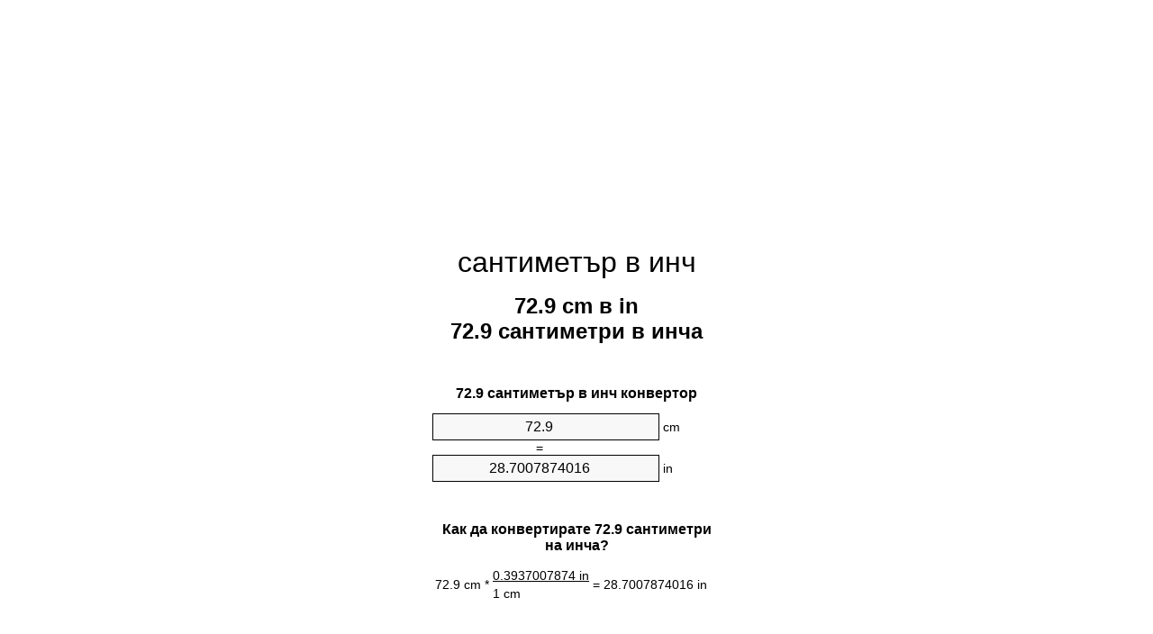

--- FILE ---
content_type: text/html
request_url: https://cm-to-inches.appspot.com/0/bg/72.9-santimetur-v-inch.html
body_size: 6364
content:
<!DOCTYPE html><html dir="ltr" lang="bg"><head><meta charset="utf-8"><title>72.9 сантиметри в инча преобразувател на единици | 72.9 cm в in преобразувател на единици</title> <meta name="description" content="72.9 cm в in (72.9 сантиметри в инча) единица конвертор. Конвертиране 72.9 сантиметър в инч с формула, общ дължини конвертиране, таблици за конвертиране и повече."> <meta name="keywords" content="72.9 сантиметри в инч, 72.9 сантиметър в in, 72.9 сантиметри в инча, 72.9 сантиметър в инча, 72.9 сантиметри в in, 72.9 сантиметър в инч, 72.9 cm в инч"><meta name="viewport" content="width=device-width, initial-scale=1, maximum-scale=1, user-scalable=0"><link rel="icon" type="image/x-icon" href="https://cm-to-inches.appspot.com/favicon.ico"><link rel="shortcut icon" type="image/x-icon" href="https://cm-to-inches.appspot.com/favicon.ico"><link rel="icon" type="image/gif" href="https://cm-to-inches.appspot.com/favicon.gif"><link rel="icon" type="image/png" href="https://cm-to-inches.appspot.com/favicon.png"><link rel="apple-touch-icon" href="https://cm-to-inches.appspot.com/apple-touch-icon.png"><link rel="apple-touch-icon" href="https://cm-to-inches.appspot.com/apple-touch-icon-57x57.png" sizes="57x57"><link rel="apple-touch-icon" href="https://cm-to-inches.appspot.com/apple-touch-icon-60x60.png" sizes="60x60"><link rel="apple-touch-icon" href="https://cm-to-inches.appspot.com/apple-touch-icon-72x72.png" sizes="72x72"><link rel="apple-touch-icon" href="https://cm-to-inches.appspot.com/apple-touch-icon-76x76.png" sizes="76x76"><link rel="apple-touch-icon" href="https://cm-to-inches.appspot.com/apple-touch-icon-114x114.png" sizes="114x114"><link rel="apple-touch-icon" href="https://cm-to-inches.appspot.com/apple-touch-icon-120x120.png" sizes="120x120"><link rel="apple-touch-icon" href="https://cm-to-inches.appspot.com/apple-touch-icon-128x128.png" sizes="128x128"><link rel="apple-touch-icon" href="https://cm-to-inches.appspot.com/apple-touch-icon-144x144.png" sizes="144x144"><link rel="apple-touch-icon" href="https://cm-to-inches.appspot.com/apple-touch-icon-152x152.png" sizes="152x152"><link rel="apple-touch-icon" href="https://cm-to-inches.appspot.com/apple-touch-icon-180x180.png" sizes="180x180"><link rel="apple-touch-icon" href="https://cm-to-inches.appspot.com/apple-touch-icon-precomposed.png"><link rel="icon" type="image/png" href="https://cm-to-inches.appspot.com/favicon-16x16.png" sizes="16x16"><link rel="icon" type="image/png" href="https://cm-to-inches.appspot.com/favicon-32x32.png" sizes="32x32"><link rel="icon" type="image/png" href="https://cm-to-inches.appspot.com/favicon-96x96.png" sizes="96x96"><link rel="icon" type="image/png" href="https://cm-to-inches.appspot.com/favicon-160x160.png" sizes="160x160"><link rel="icon" type="image/png" href="https://cm-to-inches.appspot.com/favicon-192x192.png" sizes="192x192"><link rel="icon" type="image/png" href="https://cm-to-inches.appspot.com/favicon-196x196.png" sizes="196x196"><link rel="alternate" href="https://cm-to-inches.appspot.com/72.9-cm-to-inches.html" hreflang="en"><link rel="alternate" href="https://cm-to-inches.appspot.com/0/bg/72.9-santimetur-v-inch.html" hreflang="bg"><link rel="alternate" href="https://cm-to-inches.appspot.com/0/cs/72.9-centimetr-na-palec.html" hreflang="cs"><link rel="alternate" href="https://cm-to-inches.appspot.com/0/da/72.9-centimeter-til-tomme.html" hreflang="da"><link rel="alternate" href="https://cm-to-inches.appspot.com/0/de/72.9-zentimeter-in-zoll.html" hreflang="de"><link rel="alternate" href="https://cm-to-inches.appspot.com/1/el/72.9-ekatostometro-se-intsa.html" hreflang="el"><link rel="alternate" href="https://cm-to-inches.appspot.com/1/es/72.9-centimetro-en-pulgada.html" hreflang="es"><link rel="alternate" href="https://cm-to-inches.appspot.com/1/et/72.9-sentimeeter-et-toll.html" hreflang="et"><link rel="alternate" href="https://cm-to-inches.appspot.com/1/fi/72.9-senttimetri-tuuma.html" hreflang="fi"><link rel="alternate" href="https://cm-to-inches.appspot.com/2/fr/72.9-centimetre-en-pouce.html" hreflang="fr"><link rel="alternate" href="https://cm-to-inches.appspot.com/2/hr/72.9-centimetar-u-palac.html" hreflang="hr"><link rel="alternate" href="https://cm-to-inches.appspot.com/2/hu/72.9-centimeter-huevelyk.html" hreflang="hu"><link rel="alternate" href="https://cm-to-inches.appspot.com/2/it/72.9-centimetro-in-pollice.html" hreflang="it"><link rel="alternate" href="https://cm-to-inches.appspot.com/3/lt/72.9-centimetras-iki-colis.html" hreflang="lt"><link rel="alternate" href="https://cm-to-inches.appspot.com/3/mt/72.9-centimetru-fil-pulzier.html" hreflang="mt"><link rel="alternate" href="https://cm-to-inches.appspot.com/3/nl/72.9-centimeter-naar-inch.html" hreflang="nl"><link rel="alternate" href="https://cm-to-inches.appspot.com/3/pl/72.9-centymetr-na-cal.html" hreflang="pl"><link rel="alternate" href="https://cm-to-inches.appspot.com/4/pt/72.9-centimetro-em-polegada.html" hreflang="pt"><link rel="alternate" href="https://cm-to-inches.appspot.com/4/ro/72.9-centimetru-in-tol.html" hreflang="ro"><link rel="alternate" href="https://cm-to-inches.appspot.com/4/sk/72.9-centimeter-na-palec.html" hreflang="sk"><link rel="alternate" href="https://cm-to-inches.appspot.com/4/sv/72.9-centimeter-till-inch.html" hreflang="sv"><link rel="alternate" href="https://cm-to-inches.appspot.com/5/af/72.9-sentimeter-in-duim.html" hreflang="af"><link rel="alternate" href="https://cm-to-inches.appspot.com/5/ar/72.9-centimeter-to-inch.html" hreflang="ar"><link rel="alternate" href="https://cm-to-inches.appspot.com/5/az/72.9-santimetr-dueym.html" hreflang="az"><link rel="alternate" href="https://cm-to-inches.appspot.com/5/bn/72.9-centimeter-to-inch.html" hreflang="bn"><link rel="alternate" href="https://cm-to-inches.appspot.com/6/ca/72.9-centimetre-a-polzada.html" hreflang="ca"><link rel="alternate" href="https://cm-to-inches.appspot.com/6/hi/72.9-centimeter-to-inch.html" hreflang="hi"><link rel="alternate" href="https://cm-to-inches.appspot.com/6/id/72.9-sentimeter-ke-inci.html" hreflang="id"><link rel="alternate" href="https://cm-to-inches.appspot.com/6/ja/72.9-centimeter-to-inch.html" hreflang="ja"><link rel="alternate" href="https://cm-to-inches.appspot.com/7/ko/72.9-centimeter-to-inch.html" hreflang="ko"><link rel="alternate" href="https://cm-to-inches.appspot.com/7/no/72.9-centimeter-til-tomme.html" hreflang="no"><link rel="alternate" href="https://cm-to-inches.appspot.com/7/ru/72.9-santimetr-v-dyuym.html" hreflang="ru"><link rel="alternate" href="https://cm-to-inches.appspot.com/7/sl/72.9-centimeter-v-palec.html" hreflang="sl"><link rel="alternate" href="https://cm-to-inches.appspot.com/8/sq/72.9-centimetri-ne-inc.html" hreflang="sq"><link rel="alternate" href="https://cm-to-inches.appspot.com/8/th/72.9-centimeter-to-inch.html" hreflang="th"><link rel="alternate" href="https://cm-to-inches.appspot.com/8/gu/72.9-centimeter-to-inch.html" hreflang="gu"><link rel="alternate" href="https://cm-to-inches.appspot.com/8/tr/72.9-santimetre-inc.html" hreflang="tr"><link rel="alternate" href="https://cm-to-inches.appspot.com/9/uk/72.9-santymetr-v-dyuym.html" hreflang="uk"><link rel="alternate" href="https://cm-to-inches.appspot.com/9/vi/72.9-xentimet-sang-inch.html" hreflang="vi"><link rel="alternate" href="https://cm-to-inches.appspot.com/9/zhs/72.9-centimeter-to-inch.html" hreflang="zh-Hans"><link rel="alternate" href="https://cm-to-inches.appspot.com/9/zht/72.9-centimeter-to-inch.html" hreflang="zh-Hant"><link rel="alternate" href="https://cm-to-inches.appspot.com/10/engb/72.9-centimetres-to-inches.html" hreflang="en-GB"><link rel="canonical" href="https://cm-to-inches.appspot.com/0/bg/72.9-santimetur-v-inch.html">  <meta name="robots" content="index,follow"> <style type="text/css">*{font-family:arial,sans-serif;-webkit-appearance:none;-webkit-touch-callout:none;font-size:14px}body{margin:0;padding:0}.wrapper{width:320px;overflow:hidden;margin:0 auto;background-color:#fff}.ad_1{position:absolute;top:5px;left:calc(50% - 480px);padding:0;margin:0;width:300px;height:600px;overflow:hidden}.ad_2{padding:0;margin:0;width:320px;height:100px;overflow:hidden}.ad_3{padding:0;margin:0;width:320px;height:250px;overflow:hidden}.ad_4{padding:0;margin:0;width:320px;height:250px;display:none;overflow:hidden}.adsense_1{width:300px;height:600px;display:inline-block}.adsense_2{width:320px;height:100px;display:inline-block}.adsense_3{width:300px;height:250px;display:inline-block}.adsense_4{width:300px;height:250px;display:none}.header{overflow:hidden;text-align:center;padding-top:20px}.header a,.header a:active,.header a:hover{font-size:32px;color:#000;text-align:center;text-decoration:none}h1,h2{width:100%;text-align:center;font-weight:bold}h1,h1 span{font-size:24px}h2{font-size:16px;padding-top:30px}img{padding-left:5px;width:310px;height:705px}.text{padding:0 5px 5px 5px}.text a,.text a:hover,.text a:active{color:#005dab}.link_list,.footer ol{list-style:none;padding:0}.link_list li,.footer ol li{width:310px;padding:5px}.link_list li h3{padding:0;margin:0}.link_list li a,.link_list li a:hover,.link_list li a:active,.footer ol li a,.footer ol li a:hover,.footer ol li a:active,.footer ol li span{display:block;padding:5px 0 5px 0;color:#000;text-decoration:none}.link_list li a:hover,.footer ol li a:hover{text-decoration:underline}.link_list li a:after{content:"〉";float:right}input{width:240px;text-align:center;background-color:#f8f8f8;border:1px solid #000;padding:5px;font-size:16px}.center{padding-left:115px}.underline{text-decoration:underline;width:70px}.center1{text-align:center}.left{text-align:left}.right{text-align:right}.common,.common th,.common td{border:1px solid #000;border-collapse:collapse;padding:5px;width:300px}.common th{background-color:#cecece}.common td{width:50%;font-size:12px}.conversion{margin-bottom:20px}.b1{background-color:#f8f8f8}.footer{overflow:hidden;background-color:#dcdcdc;margin-top:30px}.footer ol li,.footer ol li a,.footer ol li span{text-align:center;color:#666}@media(min-width:759px) and (max-width:1014px){.ad_1{width:160px;left:calc(50% - 340px)}.adsense_1{width:160px}}@media(max-width:758px){.ad_1,.adsense_1{display:none}.ad_4,.adsense_4{display:inline-block}}</style><script type="text/javascript">function roundNumber(a,b){return Math.round(Math.round(a*Math.pow(10,b+1))/Math.pow(10,1))/Math.pow(10,b)}function convert(e,a,d,f){var c=document.getElementById(e).value;var b="";if(c!=""){if(!isNaN(c)){b=roundNumber(c*d,f)}}if(document.getElementById(a).hasAttribute("value")){document.getElementById(a).value=b}else{document.getElementById(a).textContent=b}};</script><script type="application/ld+json">
        {
            "@context": "http://schema.org",
            "@type": "WebSite",
            "name": "сантиметър в инч",
            "url": "https://cm-to-inches.appspot.com/0/bg/"
        }
    </script><script type="application/ld+json">
        {
            "@context": "http://schema.org",
            "@type": "BreadcrumbList",
            "itemListElement":
            [
                {
                    "@type": "ListItem",
                    "position": 1,
                    "item":
                    {
                        "@id": "https://cm-to-inches.appspot.com/0/bg/72.9-santimetur-v-inch.html",
                        "name": "72.9 сантиметри"
                    }
                }
            ]
        }
    </script> </head><body><div class="wrapper"><div class="ad_2"><script async src="//pagead2.googlesyndication.com/pagead/js/adsbygoogle.js"></script><ins class="adsbygoogle adsense_2" data-ad-client="ca-pub-5743809677409270" data-ad-slot="4540749941" data-ad-format="auto"></ins><script>(adsbygoogle=window.adsbygoogle||[]).push({});</script></div><div class="header"><header><a title="сантиметър в инч преобразувател на единици" href="https://cm-to-inches.appspot.com/0/bg/">сантиметър в инч</a></header></div><div><h1>72.9 cm в in<br>72.9 сантиметри в инча</h1></div><div><div><h2>72.9 сантиметър в инч конвертор</h2></div><div><form><div><input id="from" type="number" min="0" max="1000000000000" step="any" placeholder="1" onkeyup="convert('from', 'to', 0.393700787402, 10);" onchange="convert('from', 'to', 0.393700787402, 10);" value="72.9">&nbsp;<span class="unit">cm</span></div><div class="center">=</div><div><input id="to" type="number" min="0" max="1000000000000" step="any" placeholder="1" onkeyup="convert('to', 'from', 2.54, 10);" onchange="convert('to', 'from', 2.54, 10);" value="28.7007874016">&nbsp;<span class="unit">in</span></div></form></div></div><div><div><h2>Как да конвертирате 72.9 сантиметри на инча?</h2></div><div><table><tr><td class="right" rowspan="2">72.9&nbsp;cm *</td><td class="underline">0.3937007874&nbsp;in</td><td class="left" rowspan="2">=&nbsp;28.7007874016&nbsp;in</td></tr><tr><td>1 cm</td></tr></table></div></div><div class="ad_3"><script async src="//pagead2.googlesyndication.com/pagead/js/adsbygoogle.js"></script><ins class="adsbygoogle adsense_3" data-ad-client="ca-pub-5743809677409270" data-ad-slot="6017483143" data-ad-format="auto"></ins><script>(adsbygoogle=window.adsbygoogle||[]).push({});</script></div><div><div><h2>Конвертиране на 72.9 cm до общи дължини</h2></div><div><table class="common"><tr><th>Системи единици</th><th>Дължина</th></tr><tr class="b1"><td>нанометър</td><td>729000000.0 nm</td></tr><tr><td>микрометър</td><td>729000.0 µm</td></tr><tr class="b1"><td>милиметър</td><td>729.0 mm</td></tr><tr><td>сантиметър</td><td>72.9 cm</td></tr><tr class="b1"><td>инч</td><td>28.7007874016 in</td></tr><tr><td>крак</td><td>2.3917322835 ft</td></tr><tr class="b1"><td>Двор</td><td>0.7972440945 yd</td></tr><tr><td>Метър</td><td>0.729 m</td></tr><tr class="b1"><td>километър</td><td>0.000729 km</td></tr><tr><td>миля</td><td>0.0004529796 mi</td></tr><tr class="b1"><td>морска миля</td><td>0.0003936285 nmi</td></tr></table></div></div><div class="ad_4"><script async src="//pagead2.googlesyndication.com/pagead/js/adsbygoogle.js"></script><ins class="adsbygoogle adsense_4" data-ad-client="ca-pub-5743809677409270" data-ad-slot="7494216347" data-ad-format="auto"></ins><script>(adsbygoogle=window.adsbygoogle||[]).push({});</script></div><div><div><h2>72.9 сантиметър Таблица за преобразуване</h2></div><div><img alt="72.9 сантиметър Таблица за преобразуване" src="https://cm-to-inches.appspot.com/image/72.9.png"></div></div><div><div><h2>Допълнителни сантиметри в инча изчисления</h2></div><div><ol class="link_list"><li class="b1"><a title="71.9 cm в in | 71.9 сантиметри в инча" href="https://cm-to-inches.appspot.com/0/bg/71.9-santimetur-v-inch.html">71.9 сантиметри в in</a></li><li><a title="72 cm в in | 72 сантиметри в инча" href="https://cm-to-inches.appspot.com/0/bg/72-santimetur-v-inch.html">72 cm в инча</a></li><li class="b1"><a title="72.1 cm в in | 72.1 сантиметри в инча" href="https://cm-to-inches.appspot.com/0/bg/72.1-santimetur-v-inch.html">72.1 cm в инча</a></li><li><a title="72.2 cm в in | 72.2 сантиметри в инча" href="https://cm-to-inches.appspot.com/0/bg/72.2-santimetur-v-inch.html">72.2 сантиметри в инч</a></li><li class="b1"><a title="72.3 cm в in | 72.3 сантиметри в инча" href="https://cm-to-inches.appspot.com/0/bg/72.3-santimetur-v-inch.html">72.3 сантиметри в инч</a></li><li><a title="72.4 cm в in | 72.4 сантиметри в инча" href="https://cm-to-inches.appspot.com/0/bg/72.4-santimetur-v-inch.html">72.4 cm в in</a></li><li class="b1"><a title="72.5 cm в in | 72.5 сантиметри в инча" href="https://cm-to-inches.appspot.com/0/bg/72.5-santimetur-v-inch.html">72.5 cm в in</a></li><li><a title="72.6 cm в in | 72.6 сантиметри в инча" href="https://cm-to-inches.appspot.com/0/bg/72.6-santimetur-v-inch.html">72.6 cm в in</a></li><li class="b1"><a title="72.7 cm в in | 72.7 сантиметри в инча" href="https://cm-to-inches.appspot.com/0/bg/72.7-santimetur-v-inch.html">72.7 сантиметри в инча</a></li><li><a title="72.8 cm в in | 72.8 сантиметри в инча" href="https://cm-to-inches.appspot.com/0/bg/72.8-santimetur-v-inch.html">72.8 cm в инча</a></li><li class="b1"><a title="72.9 cm в in | 72.9 сантиметри в инча" href="https://cm-to-inches.appspot.com/0/bg/72.9-santimetur-v-inch.html">72.9 cm в in</a></li><li><a title="73 cm в in | 73 сантиметри в инча" href="https://cm-to-inches.appspot.com/0/bg/73-santimetur-v-inch.html">73 cm в in</a></li><li class="b1"><a title="73.1 cm в in | 73.1 сантиметри в инча" href="https://cm-to-inches.appspot.com/0/bg/73.1-santimetur-v-inch.html">73.1 cm в in</a></li><li><a title="73.2 cm в in | 73.2 сантиметри в инча" href="https://cm-to-inches.appspot.com/0/bg/73.2-santimetur-v-inch.html">73.2 cm в инча</a></li><li class="b1"><a title="73.3 cm в in | 73.3 сантиметри в инча" href="https://cm-to-inches.appspot.com/0/bg/73.3-santimetur-v-inch.html">73.3 сантиметри в инча</a></li><li><a title="73.4 cm в in | 73.4 сантиметри в инча" href="https://cm-to-inches.appspot.com/0/bg/73.4-santimetur-v-inch.html">73.4 сантиметри в инча</a></li><li class="b1"><a title="73.5 cm в in | 73.5 сантиметри в инча" href="https://cm-to-inches.appspot.com/0/bg/73.5-santimetur-v-inch.html">73.5 сантиметри в инча</a></li><li><a title="73.6 cm в in | 73.6 сантиметри в инча" href="https://cm-to-inches.appspot.com/0/bg/73.6-santimetur-v-inch.html">73.6 cm в in</a></li><li class="b1"><a title="73.7 cm в in | 73.7 сантиметри в инча" href="https://cm-to-inches.appspot.com/0/bg/73.7-santimetur-v-inch.html">73.7 cm в in</a></li><li><a title="73.8 cm в in | 73.8 сантиметри в инча" href="https://cm-to-inches.appspot.com/0/bg/73.8-santimetur-v-inch.html">73.8 cm в in</a></li><li class="b1"><a title="73.9 cm в in | 73.9 сантиметри в инча" href="https://cm-to-inches.appspot.com/0/bg/73.9-santimetur-v-inch.html">73.9 сантиметри в инча</a></li></ol></div></div> <div><div><h2>Алтернатива на правописа</h2></div><div>72.9 сантиметри в инч, 72.9 сантиметри до инч, 72.9 сантиметър в in, 72.9 сантиметър до in, 72.9 сантиметри в инча, 72.9 сантиметри до инча, 72.9 сантиметър в инча, 72.9 сантиметър до инча, 72.9 сантиметри в in, 72.9 сантиметри до in, 72.9 сантиметър в инч, 72.9 сантиметър до инч, 72.9 cm в инч, 72.9 cm до инч</div></div> <div><div><h2>Други езици</h2></div><div><ol class="link_list"><li class="b1"><a title="72.9 Cm To Inches Unit Converter" href="https://cm-to-inches.appspot.com/72.9-cm-to-inches.html" hreflang="en">&lrm;72.9 Cm To Inches</a></li><li><a title="72.9 сантиметър в инч преобразувател на единици" href="https://cm-to-inches.appspot.com/0/bg/72.9-santimetur-v-inch.html" hreflang="bg">&lrm;72.9 сантиметър в инч</a></li><li class="b1"><a title="72.9 Centimetr Na Palec Převod Jednotek" href="https://cm-to-inches.appspot.com/0/cs/72.9-centimetr-na-palec.html" hreflang="cs">&lrm;72.9 Centimetr Na Palec</a></li><li><a title="72.9 Centimeter Til Tomme Enhedsomregner" href="https://cm-to-inches.appspot.com/0/da/72.9-centimeter-til-tomme.html" hreflang="da">&lrm;72.9 Centimeter Til Tomme</a></li><li class="b1"><a title="72.9 Zentimeter In Zoll Einheitenumrechner" href="https://cm-to-inches.appspot.com/0/de/72.9-zentimeter-in-zoll.html" hreflang="de">&lrm;72.9 Zentimeter In Zoll</a></li><li><a title="72.9 εκατοστόμετρο σε ίντσα μετατροπέας μονάδων" href="https://cm-to-inches.appspot.com/1/el/72.9-ekatostometro-se-intsa.html" hreflang="el">&lrm;72.9 εκατοστόμετρο σε ίντσα</a></li><li class="b1"><a title="72.9 Centímetro En Pulgada Conversor De Unidades" href="https://cm-to-inches.appspot.com/1/es/72.9-centimetro-en-pulgada.html" hreflang="es">&lrm;72.9 Centímetro En Pulgada</a></li><li><a title="72.9 Sentimeeter Et Toll Ühikuteisendi" href="https://cm-to-inches.appspot.com/1/et/72.9-sentimeeter-et-toll.html" hreflang="et">&lrm;72.9 Sentimeeter Et Toll</a></li><li class="b1"><a title="72.9 Senttimetri Tuuma Yksikkömuunnin" href="https://cm-to-inches.appspot.com/1/fi/72.9-senttimetri-tuuma.html" hreflang="fi">&lrm;72.9 Senttimetri Tuuma</a></li><li><a title="72.9 Centimètre En Pouce Convertisseur D'Unités" href="https://cm-to-inches.appspot.com/2/fr/72.9-centimetre-en-pouce.html" hreflang="fr">&lrm;72.9 Centimètre En Pouce</a></li><li class="b1"><a title="72.9 Centimetar U Palac Pretvornik Jedinica" href="https://cm-to-inches.appspot.com/2/hr/72.9-centimetar-u-palac.html" hreflang="hr">&lrm;72.9 Centimetar U Palac</a></li><li><a title="72.9 Centiméter Hüvelyk Mértékegység Átváltó" href="https://cm-to-inches.appspot.com/2/hu/72.9-centimeter-huevelyk.html" hreflang="hu">&lrm;72.9 Centiméter Hüvelyk</a></li><li class="b1"><a title="72.9 Centimetro In Pollice Convertitore Di Unità" href="https://cm-to-inches.appspot.com/2/it/72.9-centimetro-in-pollice.html" hreflang="it">&lrm;72.9 Centimetro In Pollice</a></li><li><a title="72.9 Centimetras Iki Colis Vieneto Konverterio" href="https://cm-to-inches.appspot.com/3/lt/72.9-centimetras-iki-colis.html" hreflang="lt">&lrm;72.9 Centimetras Iki Colis</a></li><li class="b1"><a title="72.9 ċentimetru Fil Pulzier Konvertitur Unità" href="https://cm-to-inches.appspot.com/3/mt/72.9-centimetru-fil-pulzier.html" hreflang="mt">&lrm;72.9 ċentimetru Fil Pulzier</a></li><li><a title="72.9 Centimeter Naar Inch Eenheden Converter" href="https://cm-to-inches.appspot.com/3/nl/72.9-centimeter-naar-inch.html" hreflang="nl">&lrm;72.9 Centimeter Naar Inch</a></li><li class="b1"><a title="72.9 Centymetr Na Cal Przelicznik Jednostek" href="https://cm-to-inches.appspot.com/3/pl/72.9-centymetr-na-cal.html" hreflang="pl">&lrm;72.9 Centymetr Na Cal</a></li><li><a title="72.9 Centímetro Em Polegada Conversor De Unidades" href="https://cm-to-inches.appspot.com/4/pt/72.9-centimetro-em-polegada.html" hreflang="pt">&lrm;72.9 Centímetro Em Polegada</a></li><li class="b1"><a title="72.9 Centimetru în Țol Convertor Unități De Măsură" href="https://cm-to-inches.appspot.com/4/ro/72.9-centimetru-in-tol.html" hreflang="ro">&lrm;72.9 Centimetru în Țol</a></li><li><a title="72.9 Centimeter Na Palec Konvertor Jednotiek" href="https://cm-to-inches.appspot.com/4/sk/72.9-centimeter-na-palec.html" hreflang="sk">&lrm;72.9 Centimeter Na Palec</a></li><li class="b1"><a title="72.9 Centimeter Till Inch Enhetsomvandlaren" href="https://cm-to-inches.appspot.com/4/sv/72.9-centimeter-till-inch.html" hreflang="sv">&lrm;72.9 Centimeter Till Inch</a></li><li><a title="72.9 Sentimeter In Duim Eenheid Converter" href="https://cm-to-inches.appspot.com/5/af/72.9-sentimeter-in-duim.html" hreflang="af">&lrm;72.9 Sentimeter In Duim</a></li><li class="b1"><a title="72.9 محوّل الوحدات بوصة إلى سنتيمتر" href="https://cm-to-inches.appspot.com/5/ar/72.9-centimeter-to-inch.html" hreflang="ar">&rlm;72.9 بوصة إلى سنتيمتر</a></li><li><a title="72.9 Santimetr Düym Vahid Converter" href="https://cm-to-inches.appspot.com/5/az/72.9-santimetr-dueym.html" hreflang="az">&lrm;72.9 Santimetr Düym</a></li><li class="b1"><a title="72.9 সেনটিমিটার মধ্যে ইঞ্চি ইউনিট কনভার্টার" href="https://cm-to-inches.appspot.com/5/bn/72.9-centimeter-to-inch.html" hreflang="bn">&lrm;72.9 সেনটিমিটার মধ্যে ইঞ্চি</a></li><li><a title="72.9 Centímetre A Polzada Convertidor D'Unitats" href="https://cm-to-inches.appspot.com/6/ca/72.9-centimetre-a-polzada.html" hreflang="ca">&lrm;72.9 Centímetre A Polzada</a></li><li class="b1"><a title="72.9 सेंटीमीटर से इंच इकाई कन्वर्टर" href="https://cm-to-inches.appspot.com/6/hi/72.9-centimeter-to-inch.html" hreflang="hi">&lrm;72.9 सेंटीमीटर से इंच</a></li><li><a title="72.9 Sentimeter Ke Inci Pengonversi Satuan" href="https://cm-to-inches.appspot.com/6/id/72.9-sentimeter-ke-inci.html" hreflang="id">&lrm;72.9 Sentimeter Ke Inci</a></li><li class="b1"><a title="72.9 インチ単位換算センチ" href="https://cm-to-inches.appspot.com/6/ja/72.9-centimeter-to-inch.html" hreflang="ja">&lrm;72.9 インチセンチ</a></li><li><a title="72.9 센티미터 인치 변환기 미터" href="https://cm-to-inches.appspot.com/7/ko/72.9-centimeter-to-inch.html" hreflang="ko">&lrm;72.9 센티미터 인치</a></li><li class="b1"><a title="72.9 Centimeter Til Tomme Enhetskovertering" href="https://cm-to-inches.appspot.com/7/no/72.9-centimeter-til-tomme.html" hreflang="no">&lrm;72.9 Centimeter Til Tomme</a></li><li><a title="72.9 сантиметр в дюйм конвертер единиц" href="https://cm-to-inches.appspot.com/7/ru/72.9-santimetr-v-dyuym.html" hreflang="ru">&lrm;72.9 сантиметр в дюйм</a></li><li class="b1"><a title="72.9 Centimeter V Palec Pretvornik Enot" href="https://cm-to-inches.appspot.com/7/sl/72.9-centimeter-v-palec.html" hreflang="sl">&lrm;72.9 Centimeter V Palec</a></li><li><a title="72.9 Centimetri Në Inç Njësi Converter" href="https://cm-to-inches.appspot.com/8/sq/72.9-centimetri-ne-inc.html" hreflang="sq">&lrm;72.9 Centimetri Në Inç</a></li><li class="b1"><a title="72.9 เซนติเมตรนิ้วแปลงหน่วย" href="https://cm-to-inches.appspot.com/8/th/72.9-centimeter-to-inch.html" hreflang="th">&lrm;72.9 เซนติเมตรนิ้ว</a></li><li><a title="72.9 સેન્ટીમીટર ઇંચ પરિવર્તક માટે ઇંચ" href="https://cm-to-inches.appspot.com/8/gu/72.9-centimeter-to-inch.html" hreflang="gu">&lrm;72.9 સેન્ટીમીટર ઇંચ</a></li><li class="b1"><a title="72.9 Santimetre İnç Birim Dönüştürücü" href="https://cm-to-inches.appspot.com/8/tr/72.9-santimetre-inc.html" hreflang="tr">&lrm;72.9 Santimetre İnç</a></li><li><a title="72.9 сантиметр в дюйм конвертор величин" href="https://cm-to-inches.appspot.com/9/uk/72.9-santymetr-v-dyuym.html" hreflang="uk">&lrm;72.9 сантиметр в дюйм</a></li><li class="b1"><a title="72.9 Xentimét Sang Inch Trình Chuyển đổi đơn Vị" href="https://cm-to-inches.appspot.com/9/vi/72.9-xentimet-sang-inch.html" hreflang="vi">&lrm;72.9 Xentimét Sang Inch</a></li><li><a title="72.9 厘米为英寸位换算" href="https://cm-to-inches.appspot.com/9/zhs/72.9-centimeter-to-inch.html" hreflang="zh-Hans">&lrm;72.9 厘米为英寸</a></li><li class="b1"><a title="72.9 厘米至英寸位換算" href="https://cm-to-inches.appspot.com/9/zht/72.9-centimeter-to-inch.html" hreflang="zh-Hant">&lrm;72.9 厘米至英寸</a></li><li><a title="72.9 Centimetres To Inches Unit Converter" href="https://cm-to-inches.appspot.com/10/engb/72.9-centimetres-to-inches.html" hreflang="en-GB">&lrm;72.9 Centimetres To Inches</a></li></ol></div></div> <div class="footer"><footer><ol><li><a title="карта на сайта 0.1 - 100 | сантиметър в инч преобразувател на единици" href="https://cm-to-inches.appspot.com/0/bg/sitemap-1.html">карта на сайта 0.1 - 100</a></li><li><a title="карта на сайта 101 - 1000 | сантиметър в инч преобразувател на единици" href="https://cm-to-inches.appspot.com/0/bg/sitemap-2.html">карта на сайта 101 - 1000</a></li><li><a title="карта на сайта 1010 - 10000 | сантиметър в инч преобразувател на единици" href="https://cm-to-inches.appspot.com/0/bg/sitemap-3.html">карта на сайта 1010 - 10000</a></li><li><a title="Impressum | сантиметър в инч преобразувател на единици" href="https://cm-to-inches.appspot.com/0/bg/impressum.html" rel="nofollow">Impressum</a></li><li><span>&copy; Meta Technologies GmbH</span></li></ol></footer></div></div><div class="ad_1"><script async src="//pagead2.googlesyndication.com/pagead/js/adsbygoogle.js"></script><ins class="adsbygoogle adsense_1" data-ad-client="ca-pub-5743809677409270" data-ad-slot="3064016747" data-ad-format="auto"></ins><script>(adsbygoogle=window.adsbygoogle||[]).push({});</script></div></body></html>

--- FILE ---
content_type: text/html; charset=utf-8
request_url: https://www.google.com/recaptcha/api2/aframe
body_size: 268
content:
<!DOCTYPE HTML><html><head><meta http-equiv="content-type" content="text/html; charset=UTF-8"></head><body><script nonce="VLvWHktjqzMBcaqfkYhIrg">/** Anti-fraud and anti-abuse applications only. See google.com/recaptcha */ try{var clients={'sodar':'https://pagead2.googlesyndication.com/pagead/sodar?'};window.addEventListener("message",function(a){try{if(a.source===window.parent){var b=JSON.parse(a.data);var c=clients[b['id']];if(c){var d=document.createElement('img');d.src=c+b['params']+'&rc='+(localStorage.getItem("rc::a")?sessionStorage.getItem("rc::b"):"");window.document.body.appendChild(d);sessionStorage.setItem("rc::e",parseInt(sessionStorage.getItem("rc::e")||0)+1);localStorage.setItem("rc::h",'1767427451897');}}}catch(b){}});window.parent.postMessage("_grecaptcha_ready", "*");}catch(b){}</script></body></html>